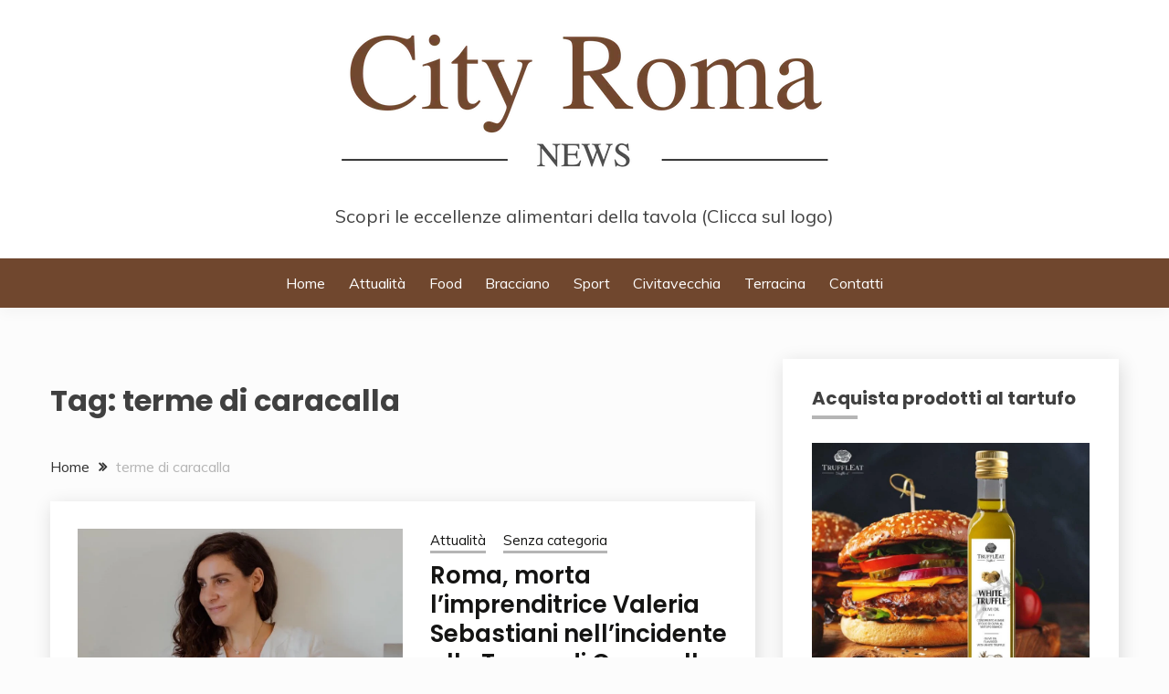

--- FILE ---
content_type: text/html; charset=UTF-8
request_url: https://cityromanews.com/tag/terme-di-caracalla/
body_size: 16525
content:
<!doctype html>
<html lang="it-IT">
<head>
	<meta charset="UTF-8">
	<meta name="viewport" content="width=device-width, initial-scale=1">
	<link rel="profile" href="https://gmpg.org/xfn/11">

	<title>terme di caracalla</title>
<meta name='robots' content='max-image-preview:large' />
	<style>img:is([sizes="auto" i], [sizes^="auto," i]) { contain-intrinsic-size: 3000px 1500px }</style>
	<link rel='dns-prefetch' href='//fonts.googleapis.com' />
<link rel="alternate" type="application/rss+xml" title=" &raquo; Feed" href="https://cityromanews.com/feed/" />
<link rel="alternate" type="application/rss+xml" title=" &raquo; Feed dei commenti" href="https://cityromanews.com/comments/feed/" />
<link rel="alternate" type="application/rss+xml" title=" &raquo; terme di caracalla Feed del tag" href="https://cityromanews.com/tag/terme-di-caracalla/feed/" />
<script>
window._wpemojiSettings = {"baseUrl":"https:\/\/s.w.org\/images\/core\/emoji\/15.0.3\/72x72\/","ext":".png","svgUrl":"https:\/\/s.w.org\/images\/core\/emoji\/15.0.3\/svg\/","svgExt":".svg","source":{"concatemoji":"https:\/\/cityromanews.com\/wp-includes\/js\/wp-emoji-release.min.js?ver=6.7.4"}};
/*! This file is auto-generated */
!function(i,n){var o,s,e;function c(e){try{var t={supportTests:e,timestamp:(new Date).valueOf()};sessionStorage.setItem(o,JSON.stringify(t))}catch(e){}}function p(e,t,n){e.clearRect(0,0,e.canvas.width,e.canvas.height),e.fillText(t,0,0);var t=new Uint32Array(e.getImageData(0,0,e.canvas.width,e.canvas.height).data),r=(e.clearRect(0,0,e.canvas.width,e.canvas.height),e.fillText(n,0,0),new Uint32Array(e.getImageData(0,0,e.canvas.width,e.canvas.height).data));return t.every(function(e,t){return e===r[t]})}function u(e,t,n){switch(t){case"flag":return n(e,"\ud83c\udff3\ufe0f\u200d\u26a7\ufe0f","\ud83c\udff3\ufe0f\u200b\u26a7\ufe0f")?!1:!n(e,"\ud83c\uddfa\ud83c\uddf3","\ud83c\uddfa\u200b\ud83c\uddf3")&&!n(e,"\ud83c\udff4\udb40\udc67\udb40\udc62\udb40\udc65\udb40\udc6e\udb40\udc67\udb40\udc7f","\ud83c\udff4\u200b\udb40\udc67\u200b\udb40\udc62\u200b\udb40\udc65\u200b\udb40\udc6e\u200b\udb40\udc67\u200b\udb40\udc7f");case"emoji":return!n(e,"\ud83d\udc26\u200d\u2b1b","\ud83d\udc26\u200b\u2b1b")}return!1}function f(e,t,n){var r="undefined"!=typeof WorkerGlobalScope&&self instanceof WorkerGlobalScope?new OffscreenCanvas(300,150):i.createElement("canvas"),a=r.getContext("2d",{willReadFrequently:!0}),o=(a.textBaseline="top",a.font="600 32px Arial",{});return e.forEach(function(e){o[e]=t(a,e,n)}),o}function t(e){var t=i.createElement("script");t.src=e,t.defer=!0,i.head.appendChild(t)}"undefined"!=typeof Promise&&(o="wpEmojiSettingsSupports",s=["flag","emoji"],n.supports={everything:!0,everythingExceptFlag:!0},e=new Promise(function(e){i.addEventListener("DOMContentLoaded",e,{once:!0})}),new Promise(function(t){var n=function(){try{var e=JSON.parse(sessionStorage.getItem(o));if("object"==typeof e&&"number"==typeof e.timestamp&&(new Date).valueOf()<e.timestamp+604800&&"object"==typeof e.supportTests)return e.supportTests}catch(e){}return null}();if(!n){if("undefined"!=typeof Worker&&"undefined"!=typeof OffscreenCanvas&&"undefined"!=typeof URL&&URL.createObjectURL&&"undefined"!=typeof Blob)try{var e="postMessage("+f.toString()+"("+[JSON.stringify(s),u.toString(),p.toString()].join(",")+"));",r=new Blob([e],{type:"text/javascript"}),a=new Worker(URL.createObjectURL(r),{name:"wpTestEmojiSupports"});return void(a.onmessage=function(e){c(n=e.data),a.terminate(),t(n)})}catch(e){}c(n=f(s,u,p))}t(n)}).then(function(e){for(var t in e)n.supports[t]=e[t],n.supports.everything=n.supports.everything&&n.supports[t],"flag"!==t&&(n.supports.everythingExceptFlag=n.supports.everythingExceptFlag&&n.supports[t]);n.supports.everythingExceptFlag=n.supports.everythingExceptFlag&&!n.supports.flag,n.DOMReady=!1,n.readyCallback=function(){n.DOMReady=!0}}).then(function(){return e}).then(function(){var e;n.supports.everything||(n.readyCallback(),(e=n.source||{}).concatemoji?t(e.concatemoji):e.wpemoji&&e.twemoji&&(t(e.twemoji),t(e.wpemoji)))}))}((window,document),window._wpemojiSettings);
</script>
<!-- cityromanews.com is managing ads with Advanced Ads 2.0.16 – https://wpadvancedads.com/ --><script id="cityr-ready">
			window.advanced_ads_ready=function(e,a){a=a||"complete";var d=function(e){return"interactive"===a?"loading"!==e:"complete"===e};d(document.readyState)?e():document.addEventListener("readystatechange",(function(a){d(a.target.readyState)&&e()}),{once:"interactive"===a})},window.advanced_ads_ready_queue=window.advanced_ads_ready_queue||[];		</script>
		
<style id='wp-emoji-styles-inline-css'>

	img.wp-smiley, img.emoji {
		display: inline !important;
		border: none !important;
		box-shadow: none !important;
		height: 1em !important;
		width: 1em !important;
		margin: 0 0.07em !important;
		vertical-align: -0.1em !important;
		background: none !important;
		padding: 0 !important;
	}
</style>
<link rel='stylesheet' id='wp-block-library-css' href='https://cityromanews.com/wp-includes/css/dist/block-library/style.min.css?ver=6.7.4' media='all' />
<style id='wp-block-library-theme-inline-css'>
.wp-block-audio :where(figcaption){color:#555;font-size:13px;text-align:center}.is-dark-theme .wp-block-audio :where(figcaption){color:#ffffffa6}.wp-block-audio{margin:0 0 1em}.wp-block-code{border:1px solid #ccc;border-radius:4px;font-family:Menlo,Consolas,monaco,monospace;padding:.8em 1em}.wp-block-embed :where(figcaption){color:#555;font-size:13px;text-align:center}.is-dark-theme .wp-block-embed :where(figcaption){color:#ffffffa6}.wp-block-embed{margin:0 0 1em}.blocks-gallery-caption{color:#555;font-size:13px;text-align:center}.is-dark-theme .blocks-gallery-caption{color:#ffffffa6}:root :where(.wp-block-image figcaption){color:#555;font-size:13px;text-align:center}.is-dark-theme :root :where(.wp-block-image figcaption){color:#ffffffa6}.wp-block-image{margin:0 0 1em}.wp-block-pullquote{border-bottom:4px solid;border-top:4px solid;color:currentColor;margin-bottom:1.75em}.wp-block-pullquote cite,.wp-block-pullquote footer,.wp-block-pullquote__citation{color:currentColor;font-size:.8125em;font-style:normal;text-transform:uppercase}.wp-block-quote{border-left:.25em solid;margin:0 0 1.75em;padding-left:1em}.wp-block-quote cite,.wp-block-quote footer{color:currentColor;font-size:.8125em;font-style:normal;position:relative}.wp-block-quote:where(.has-text-align-right){border-left:none;border-right:.25em solid;padding-left:0;padding-right:1em}.wp-block-quote:where(.has-text-align-center){border:none;padding-left:0}.wp-block-quote.is-large,.wp-block-quote.is-style-large,.wp-block-quote:where(.is-style-plain){border:none}.wp-block-search .wp-block-search__label{font-weight:700}.wp-block-search__button{border:1px solid #ccc;padding:.375em .625em}:where(.wp-block-group.has-background){padding:1.25em 2.375em}.wp-block-separator.has-css-opacity{opacity:.4}.wp-block-separator{border:none;border-bottom:2px solid;margin-left:auto;margin-right:auto}.wp-block-separator.has-alpha-channel-opacity{opacity:1}.wp-block-separator:not(.is-style-wide):not(.is-style-dots){width:100px}.wp-block-separator.has-background:not(.is-style-dots){border-bottom:none;height:1px}.wp-block-separator.has-background:not(.is-style-wide):not(.is-style-dots){height:2px}.wp-block-table{margin:0 0 1em}.wp-block-table td,.wp-block-table th{word-break:normal}.wp-block-table :where(figcaption){color:#555;font-size:13px;text-align:center}.is-dark-theme .wp-block-table :where(figcaption){color:#ffffffa6}.wp-block-video :where(figcaption){color:#555;font-size:13px;text-align:center}.is-dark-theme .wp-block-video :where(figcaption){color:#ffffffa6}.wp-block-video{margin:0 0 1em}:root :where(.wp-block-template-part.has-background){margin-bottom:0;margin-top:0;padding:1.25em 2.375em}
</style>
<style id='classic-theme-styles-inline-css'>
/*! This file is auto-generated */
.wp-block-button__link{color:#fff;background-color:#32373c;border-radius:9999px;box-shadow:none;text-decoration:none;padding:calc(.667em + 2px) calc(1.333em + 2px);font-size:1.125em}.wp-block-file__button{background:#32373c;color:#fff;text-decoration:none}
</style>
<style id='global-styles-inline-css'>
:root{--wp--preset--aspect-ratio--square: 1;--wp--preset--aspect-ratio--4-3: 4/3;--wp--preset--aspect-ratio--3-4: 3/4;--wp--preset--aspect-ratio--3-2: 3/2;--wp--preset--aspect-ratio--2-3: 2/3;--wp--preset--aspect-ratio--16-9: 16/9;--wp--preset--aspect-ratio--9-16: 9/16;--wp--preset--color--black: #000000;--wp--preset--color--cyan-bluish-gray: #abb8c3;--wp--preset--color--white: #ffffff;--wp--preset--color--pale-pink: #f78da7;--wp--preset--color--vivid-red: #cf2e2e;--wp--preset--color--luminous-vivid-orange: #ff6900;--wp--preset--color--luminous-vivid-amber: #fcb900;--wp--preset--color--light-green-cyan: #7bdcb5;--wp--preset--color--vivid-green-cyan: #00d084;--wp--preset--color--pale-cyan-blue: #8ed1fc;--wp--preset--color--vivid-cyan-blue: #0693e3;--wp--preset--color--vivid-purple: #9b51e0;--wp--preset--gradient--vivid-cyan-blue-to-vivid-purple: linear-gradient(135deg,rgba(6,147,227,1) 0%,rgb(155,81,224) 100%);--wp--preset--gradient--light-green-cyan-to-vivid-green-cyan: linear-gradient(135deg,rgb(122,220,180) 0%,rgb(0,208,130) 100%);--wp--preset--gradient--luminous-vivid-amber-to-luminous-vivid-orange: linear-gradient(135deg,rgba(252,185,0,1) 0%,rgba(255,105,0,1) 100%);--wp--preset--gradient--luminous-vivid-orange-to-vivid-red: linear-gradient(135deg,rgba(255,105,0,1) 0%,rgb(207,46,46) 100%);--wp--preset--gradient--very-light-gray-to-cyan-bluish-gray: linear-gradient(135deg,rgb(238,238,238) 0%,rgb(169,184,195) 100%);--wp--preset--gradient--cool-to-warm-spectrum: linear-gradient(135deg,rgb(74,234,220) 0%,rgb(151,120,209) 20%,rgb(207,42,186) 40%,rgb(238,44,130) 60%,rgb(251,105,98) 80%,rgb(254,248,76) 100%);--wp--preset--gradient--blush-light-purple: linear-gradient(135deg,rgb(255,206,236) 0%,rgb(152,150,240) 100%);--wp--preset--gradient--blush-bordeaux: linear-gradient(135deg,rgb(254,205,165) 0%,rgb(254,45,45) 50%,rgb(107,0,62) 100%);--wp--preset--gradient--luminous-dusk: linear-gradient(135deg,rgb(255,203,112) 0%,rgb(199,81,192) 50%,rgb(65,88,208) 100%);--wp--preset--gradient--pale-ocean: linear-gradient(135deg,rgb(255,245,203) 0%,rgb(182,227,212) 50%,rgb(51,167,181) 100%);--wp--preset--gradient--electric-grass: linear-gradient(135deg,rgb(202,248,128) 0%,rgb(113,206,126) 100%);--wp--preset--gradient--midnight: linear-gradient(135deg,rgb(2,3,129) 0%,rgb(40,116,252) 100%);--wp--preset--font-size--small: 16px;--wp--preset--font-size--medium: 20px;--wp--preset--font-size--large: 25px;--wp--preset--font-size--x-large: 42px;--wp--preset--font-size--larger: 35px;--wp--preset--spacing--20: 0.44rem;--wp--preset--spacing--30: 0.67rem;--wp--preset--spacing--40: 1rem;--wp--preset--spacing--50: 1.5rem;--wp--preset--spacing--60: 2.25rem;--wp--preset--spacing--70: 3.38rem;--wp--preset--spacing--80: 5.06rem;--wp--preset--shadow--natural: 6px 6px 9px rgba(0, 0, 0, 0.2);--wp--preset--shadow--deep: 12px 12px 50px rgba(0, 0, 0, 0.4);--wp--preset--shadow--sharp: 6px 6px 0px rgba(0, 0, 0, 0.2);--wp--preset--shadow--outlined: 6px 6px 0px -3px rgba(255, 255, 255, 1), 6px 6px rgba(0, 0, 0, 1);--wp--preset--shadow--crisp: 6px 6px 0px rgba(0, 0, 0, 1);}:where(.is-layout-flex){gap: 0.5em;}:where(.is-layout-grid){gap: 0.5em;}body .is-layout-flex{display: flex;}.is-layout-flex{flex-wrap: wrap;align-items: center;}.is-layout-flex > :is(*, div){margin: 0;}body .is-layout-grid{display: grid;}.is-layout-grid > :is(*, div){margin: 0;}:where(.wp-block-columns.is-layout-flex){gap: 2em;}:where(.wp-block-columns.is-layout-grid){gap: 2em;}:where(.wp-block-post-template.is-layout-flex){gap: 1.25em;}:where(.wp-block-post-template.is-layout-grid){gap: 1.25em;}.has-black-color{color: var(--wp--preset--color--black) !important;}.has-cyan-bluish-gray-color{color: var(--wp--preset--color--cyan-bluish-gray) !important;}.has-white-color{color: var(--wp--preset--color--white) !important;}.has-pale-pink-color{color: var(--wp--preset--color--pale-pink) !important;}.has-vivid-red-color{color: var(--wp--preset--color--vivid-red) !important;}.has-luminous-vivid-orange-color{color: var(--wp--preset--color--luminous-vivid-orange) !important;}.has-luminous-vivid-amber-color{color: var(--wp--preset--color--luminous-vivid-amber) !important;}.has-light-green-cyan-color{color: var(--wp--preset--color--light-green-cyan) !important;}.has-vivid-green-cyan-color{color: var(--wp--preset--color--vivid-green-cyan) !important;}.has-pale-cyan-blue-color{color: var(--wp--preset--color--pale-cyan-blue) !important;}.has-vivid-cyan-blue-color{color: var(--wp--preset--color--vivid-cyan-blue) !important;}.has-vivid-purple-color{color: var(--wp--preset--color--vivid-purple) !important;}.has-black-background-color{background-color: var(--wp--preset--color--black) !important;}.has-cyan-bluish-gray-background-color{background-color: var(--wp--preset--color--cyan-bluish-gray) !important;}.has-white-background-color{background-color: var(--wp--preset--color--white) !important;}.has-pale-pink-background-color{background-color: var(--wp--preset--color--pale-pink) !important;}.has-vivid-red-background-color{background-color: var(--wp--preset--color--vivid-red) !important;}.has-luminous-vivid-orange-background-color{background-color: var(--wp--preset--color--luminous-vivid-orange) !important;}.has-luminous-vivid-amber-background-color{background-color: var(--wp--preset--color--luminous-vivid-amber) !important;}.has-light-green-cyan-background-color{background-color: var(--wp--preset--color--light-green-cyan) !important;}.has-vivid-green-cyan-background-color{background-color: var(--wp--preset--color--vivid-green-cyan) !important;}.has-pale-cyan-blue-background-color{background-color: var(--wp--preset--color--pale-cyan-blue) !important;}.has-vivid-cyan-blue-background-color{background-color: var(--wp--preset--color--vivid-cyan-blue) !important;}.has-vivid-purple-background-color{background-color: var(--wp--preset--color--vivid-purple) !important;}.has-black-border-color{border-color: var(--wp--preset--color--black) !important;}.has-cyan-bluish-gray-border-color{border-color: var(--wp--preset--color--cyan-bluish-gray) !important;}.has-white-border-color{border-color: var(--wp--preset--color--white) !important;}.has-pale-pink-border-color{border-color: var(--wp--preset--color--pale-pink) !important;}.has-vivid-red-border-color{border-color: var(--wp--preset--color--vivid-red) !important;}.has-luminous-vivid-orange-border-color{border-color: var(--wp--preset--color--luminous-vivid-orange) !important;}.has-luminous-vivid-amber-border-color{border-color: var(--wp--preset--color--luminous-vivid-amber) !important;}.has-light-green-cyan-border-color{border-color: var(--wp--preset--color--light-green-cyan) !important;}.has-vivid-green-cyan-border-color{border-color: var(--wp--preset--color--vivid-green-cyan) !important;}.has-pale-cyan-blue-border-color{border-color: var(--wp--preset--color--pale-cyan-blue) !important;}.has-vivid-cyan-blue-border-color{border-color: var(--wp--preset--color--vivid-cyan-blue) !important;}.has-vivid-purple-border-color{border-color: var(--wp--preset--color--vivid-purple) !important;}.has-vivid-cyan-blue-to-vivid-purple-gradient-background{background: var(--wp--preset--gradient--vivid-cyan-blue-to-vivid-purple) !important;}.has-light-green-cyan-to-vivid-green-cyan-gradient-background{background: var(--wp--preset--gradient--light-green-cyan-to-vivid-green-cyan) !important;}.has-luminous-vivid-amber-to-luminous-vivid-orange-gradient-background{background: var(--wp--preset--gradient--luminous-vivid-amber-to-luminous-vivid-orange) !important;}.has-luminous-vivid-orange-to-vivid-red-gradient-background{background: var(--wp--preset--gradient--luminous-vivid-orange-to-vivid-red) !important;}.has-very-light-gray-to-cyan-bluish-gray-gradient-background{background: var(--wp--preset--gradient--very-light-gray-to-cyan-bluish-gray) !important;}.has-cool-to-warm-spectrum-gradient-background{background: var(--wp--preset--gradient--cool-to-warm-spectrum) !important;}.has-blush-light-purple-gradient-background{background: var(--wp--preset--gradient--blush-light-purple) !important;}.has-blush-bordeaux-gradient-background{background: var(--wp--preset--gradient--blush-bordeaux) !important;}.has-luminous-dusk-gradient-background{background: var(--wp--preset--gradient--luminous-dusk) !important;}.has-pale-ocean-gradient-background{background: var(--wp--preset--gradient--pale-ocean) !important;}.has-electric-grass-gradient-background{background: var(--wp--preset--gradient--electric-grass) !important;}.has-midnight-gradient-background{background: var(--wp--preset--gradient--midnight) !important;}.has-small-font-size{font-size: var(--wp--preset--font-size--small) !important;}.has-medium-font-size{font-size: var(--wp--preset--font-size--medium) !important;}.has-large-font-size{font-size: var(--wp--preset--font-size--large) !important;}.has-x-large-font-size{font-size: var(--wp--preset--font-size--x-large) !important;}
:where(.wp-block-post-template.is-layout-flex){gap: 1.25em;}:where(.wp-block-post-template.is-layout-grid){gap: 1.25em;}
:where(.wp-block-columns.is-layout-flex){gap: 2em;}:where(.wp-block-columns.is-layout-grid){gap: 2em;}
:root :where(.wp-block-pullquote){font-size: 1.5em;line-height: 1.6;}
</style>
<link rel='stylesheet' id='dashicons-css' href='https://cityromanews.com/wp-includes/css/dashicons.min.css?ver=6.7.4' media='all' />
<link rel='stylesheet' id='admin-bar-css' href='https://cityromanews.com/wp-includes/css/admin-bar.min.css?ver=6.7.4' media='all' />
<style id='admin-bar-inline-css'>

    /* Hide CanvasJS credits for P404 charts specifically */
    #p404RedirectChart .canvasjs-chart-credit {
        display: none !important;
    }
    
    #p404RedirectChart canvas {
        border-radius: 6px;
    }

    .p404-redirect-adminbar-weekly-title {
        font-weight: bold;
        font-size: 14px;
        color: #fff;
        margin-bottom: 6px;
    }

    #wpadminbar #wp-admin-bar-p404_free_top_button .ab-icon:before {
        content: "\f103";
        color: #dc3545;
        top: 3px;
    }
    
    #wp-admin-bar-p404_free_top_button .ab-item {
        min-width: 80px !important;
        padding: 0px !important;
    }
    
    /* Ensure proper positioning and z-index for P404 dropdown */
    .p404-redirect-adminbar-dropdown-wrap { 
        min-width: 0; 
        padding: 0;
        position: static !important;
    }
    
    #wpadminbar #wp-admin-bar-p404_free_top_button_dropdown {
        position: static !important;
    }
    
    #wpadminbar #wp-admin-bar-p404_free_top_button_dropdown .ab-item {
        padding: 0 !important;
        margin: 0 !important;
    }
    
    .p404-redirect-dropdown-container {
        min-width: 340px;
        padding: 18px 18px 12px 18px;
        background: #23282d !important;
        color: #fff;
        border-radius: 12px;
        box-shadow: 0 8px 32px rgba(0,0,0,0.25);
        margin-top: 10px;
        position: relative !important;
        z-index: 999999 !important;
        display: block !important;
        border: 1px solid #444;
    }
    
    /* Ensure P404 dropdown appears on hover */
    #wpadminbar #wp-admin-bar-p404_free_top_button .p404-redirect-dropdown-container { 
        display: none !important;
    }
    
    #wpadminbar #wp-admin-bar-p404_free_top_button:hover .p404-redirect-dropdown-container { 
        display: block !important;
    }
    
    #wpadminbar #wp-admin-bar-p404_free_top_button:hover #wp-admin-bar-p404_free_top_button_dropdown .p404-redirect-dropdown-container {
        display: block !important;
    }
    
    .p404-redirect-card {
        background: #2c3338;
        border-radius: 8px;
        padding: 18px 18px 12px 18px;
        box-shadow: 0 2px 8px rgba(0,0,0,0.07);
        display: flex;
        flex-direction: column;
        align-items: flex-start;
        border: 1px solid #444;
    }
    
    .p404-redirect-btn {
        display: inline-block;
        background: #dc3545;
        color: #fff !important;
        font-weight: bold;
        padding: 5px 22px;
        border-radius: 8px;
        text-decoration: none;
        font-size: 17px;
        transition: background 0.2s, box-shadow 0.2s;
        margin-top: 8px;
        box-shadow: 0 2px 8px rgba(220,53,69,0.15);
        text-align: center;
        line-height: 1.6;
    }
    
    .p404-redirect-btn:hover {
        background: #c82333;
        color: #fff !important;
        box-shadow: 0 4px 16px rgba(220,53,69,0.25);
    }
    
    /* Prevent conflicts with other admin bar dropdowns */
    #wpadminbar .ab-top-menu > li:hover > .ab-item,
    #wpadminbar .ab-top-menu > li.hover > .ab-item {
        z-index: auto;
    }
    
    #wpadminbar #wp-admin-bar-p404_free_top_button:hover > .ab-item {
        z-index: 999998 !important;
    }
    
</style>
<link rel='stylesheet' id='coderevolution-front-css-css' href='https://cityromanews.com/wp-content/plugins/rss-feed-post-generator-echo/styles/coderevolution-front.css?ver=5.4.6' media='all' />
<link rel='stylesheet' id='echo-thumbnail-css-css' href='https://cityromanews.com/wp-content/plugins/rss-feed-post-generator-echo/styles/echo-thumbnail.css?ver=5.4.6' media='all' />
<link rel='stylesheet' id='Muli:400,300italic,300-css' href='//fonts.googleapis.com/css?family=Muli%3A400%2C300italic%2C300&#038;ver=6.7.4' media='all' />
<link rel='stylesheet' id='Poppins:400,500,600,700-css' href='//fonts.googleapis.com/css?family=Poppins%3A400%2C500%2C600%2C700&#038;ver=6.7.4' media='all' />
<link rel='stylesheet' id='font-awesome-4-css' href='https://cityromanews.com/wp-content/themes/fairy/candidthemes/assets/framework/Font-Awesome/css/font-awesome.min.css?ver=1.4.2' media='all' />
<link rel='stylesheet' id='slick-css' href='https://cityromanews.com/wp-content/themes/fairy/candidthemes/assets/framework/slick/slick.css?ver=1.4.2' media='all' />
<link rel='stylesheet' id='slick-theme-css' href='https://cityromanews.com/wp-content/themes/fairy/candidthemes/assets/framework/slick/slick-theme.css?ver=1.4.2' media='all' />
<link rel='stylesheet' id='fairy-style-css' href='https://cityromanews.com/wp-content/themes/fairy/style.css?ver=1.4.2' media='all' />
<style id='fairy-style-inline-css'>
.primary-color, p a, h1 a, h2 a, h3 a, h4 a, h5 a, .author-title a, figure a, table a, span a, strong a, li a, h1 a, .btn-primary-border, .main-navigation #primary-menu > li > a:hover, .widget-area .widget a:hover, .widget-area .widget a:focus, .card-bg-image .card_body a:hover, .main-navigation #primary-menu > li.focus > a, .card-blog-post .category-label-group a:hover, .card_title a:hover, .card-blog-post .entry-meta a:hover, .site-title a:visited, .post-navigation .nav-links > * a:hover, .post-navigation .nav-links > * a:focus, .wp-block-button.is-style-outline .wp-block-button__link, .error-404-title, .ct-dark-mode a:hover, .ct-dark-mode .widget ul li a:hover, .ct-dark-mode .widget-area .widget ul li a:hover, .ct-dark-mode .post-navigation .nav-links > * a, .ct-dark-mode .author-wrapper .author-title a, .ct-dark-mode .wp-calendar-nav a, .site-footer a:hover, .top-header-toggle-btn, .woocommerce ul.products li.product .woocommerce-loop-category__title:hover, .woocommerce ul.products li.product .woocommerce-loop-product__title:hover, .woocommerce ul.products li.product h3:hover, .entry-content dl a, .entry-content table a, .entry-content ul a, .breadcrumb-trail .trial-items a:hover, .breadcrumbs ul a:hover, .breadcrumb-trail .trial-items .trial-end a, .breadcrumbs ul li:last-child a, .comment-list .comment .comment-body a, .comment-list .comment .comment-body .comment-metadata a.comment-edit-link { color: #b5b5b5; }.primary-bg, .btn-primary, .main-navigation ul ul a, #secondary .widget .widget-title:after, .search-form .search-submit, .category-label-group a:after, .posts-navigation .nav-links a, .category-label-group.bg-label a, .wp-block-button__link, .wp-block-button.is-style-outline .wp-block-button__link:hover, button, input[type="button"], input[type="reset"], input[type="submit"], .pagination .page-numbers.current, .pagination .page-numbers:hover, table #today, .tagcloud .tag-cloud-link:hover, .footer-go-to-top, .woocommerce ul.products li.product .button,
.woocommerce #respond input#submit.alt, .woocommerce a.button.alt, .woocommerce button.button.alt, .woocommerce input.button.alt,
.woocommerce #respond input#submit.alt.disabled, .woocommerce #respond input#submit.alt.disabled:hover, .woocommerce #respond input#submit.alt:disabled, .woocommerce #respond input#submit.alt:disabled:hover, .woocommerce #respond input#submit.alt:disabled[disabled], .woocommerce #respond input#submit.alt:disabled[disabled]:hover, .woocommerce a.button.alt.disabled, .woocommerce a.button.alt.disabled:hover, .woocommerce a.button.alt:disabled, .woocommerce a.button.alt:disabled:hover, .woocommerce a.button.alt:disabled[disabled], .woocommerce a.button.alt:disabled[disabled]:hover, .woocommerce button.button.alt.disabled, .woocommerce button.button.alt.disabled:hover, .woocommerce button.button.alt:disabled, .woocommerce button.button.alt:disabled:hover, .woocommerce button.button.alt:disabled[disabled], .woocommerce button.button.alt:disabled[disabled]:hover, .woocommerce input.button.alt.disabled, .woocommerce input.button.alt.disabled:hover, .woocommerce input.button.alt:disabled, .woocommerce input.button.alt:disabled:hover, .woocommerce input.button.alt:disabled[disabled], .woocommerce input.button.alt:disabled[disabled]:hover, .woocommerce .widget_price_filter .ui-slider .ui-slider-range, .woocommerce .widget_price_filter .ui-slider .ui-slider-handle, .fairy-menu-social li a[href*="mailto:"], .ajax-pagination .show-more { background-color: #b5b5b5; }.primary-border, .btn-primary-border, .site-header-v2,.wp-block-button.is-style-outline .wp-block-button__link, .site-header-bottom, .ajax-pagination .show-more { border-color: #b5b5b5; }a:focus, button.slick-arrow:focus, input[type=text]:focus, input[type=email]:focus, input[type=password]:focus, input[type=search]:focus, input[type=file]:focus, input[type=number]:focus, input[type=datetime]:focus, input[type=url]:focus, select:focus, textarea:focus { outline-color: #b5b5b5; }.entry-content a { text-decoration-color: #b5b5b5; }.post-thumbnail a:focus img, .card_media a:focus img, article.sticky .card-blog-post { border-color: #b5b5b5; }.site-title, .site-title a, h1.site-title a, p.site-title a,  .site-title a:visited { color: #d10014; }.site-description { color: #404040; }
                    .card-bg-image:after, .card-bg-image.card-promo .card_media a:after{
                    background-image: linear-gradient(45deg, rgba(209, 0, 20, 0.5), rgba(0, 0, 0, 0.5));
                    }
                    
                    .entry-content a{
                   text-decoration: underline;
                    }
                    body, button, input, select, optgroup, textarea { font-family: 'Muli'; }h1, h2, h3, h4, h5, h6, .entry-content h1 { font-family: 'Poppins'; }
</style>
<script src="https://cityromanews.com/wp-includes/js/jquery/jquery.min.js?ver=3.7.1" id="jquery-core-js"></script>
<script src="https://cityromanews.com/wp-includes/js/jquery/jquery-migrate.min.js?ver=3.4.1" id="jquery-migrate-js"></script>
<link rel="https://api.w.org/" href="https://cityromanews.com/wp-json/" /><link rel="alternate" title="JSON" type="application/json" href="https://cityromanews.com/wp-json/wp/v2/tags/22739" /><link rel="EditURI" type="application/rsd+xml" title="RSD" href="https://cityromanews.com/xmlrpc.php?rsd" />
<meta name="generator" content="WordPress 6.7.4" />
<style id="custom-background-css">
body.custom-background { background-color: #fcfcfc; }
</style>
	<link rel="icon" href="https://cityromanews.com/wp-content/uploads/2020/12/cityromanews-logo2-150x150.png" sizes="32x32" />
<link rel="icon" href="https://cityromanews.com/wp-content/uploads/2020/12/cityromanews-logo2.png" sizes="192x192" />
<link rel="apple-touch-icon" href="https://cityromanews.com/wp-content/uploads/2020/12/cityromanews-logo2.png" />
<meta name="msapplication-TileImage" content="https://cityromanews.com/wp-content/uploads/2020/12/cityromanews-logo2.png" />
		<style id="wp-custom-css">
			.light-grayish-white-bg, .search-form .search-field:focus, .site-header.site-header-left-logo .site-header-top, .site-header.site-header-v2 .site-header-topbar, .newsletter-content {
		background-color: #2E2F35;
}

.site-header.site-header-left-logo .site-header-top .site-header-top-menu li a, .site-header.site-header-v2 .site-header-topbar .site-header-top-menu li a {
		text-align: center !important;
		color: #fff;
}

.site-header-v2 .site-header-bottom {
		background-color: #70472E;
}

.main-navigation a {
		color: #fff;
}
.menu-toggle {
		background-color: #70472E;
		width: 16%;
		margin-right: 42%;
		margin-left: 42%;
		margin-top: 30px !important;
}

.close_nav {
		background-color: #70472E;
}

.site-description {
		text-align: center !important;	
}

.card-bg-image:after, .card-bg-image.card-promo .card_media a:after {
		background-image: none;
}

.site-header-bottom {
		border: none;
}


element.style {
}
.hero-slider-section {
		padding-bottom: 1.5em;
}

.site-description {
    font-size: 20px;
}
		</style>
		</head>

<body class="archive tag tag-terme-di-caracalla tag-22739 custom-background wp-custom-logo wp-embed-responsive hfeed ct-sticky-sidebar fairy-fontawesome-version-4 aa-prefix-cityr-">
<div id="page" class="site">
        <a class="skip-link screen-reader-text" href="#content">Skip to content</a>
            <header id="masthead" class="site-header text-center site-header-v2">
            
        <div id="site-nav-wrap">
            <section id="site-navigation" class="site-header-top header-main-bar" >
                <div class="container">
                    <div class="row">
                        <div class="col-1-1">
                                    <div class="site-branding">
            <a href="https://cityromanews.com/" class="custom-logo-link" rel="home"><img width="536" height="177" src="https://cityromanews.com/wp-content/uploads/2022/04/cityromanews-logo.png" class="custom-logo" alt="" decoding="async" fetchpriority="high" srcset="https://cityromanews.com/wp-content/uploads/2022/04/cityromanews-logo.png 536w, https://cityromanews.com/wp-content/uploads/2022/04/cityromanews-logo-300x99.png 300w, https://cityromanews.com/wp-content/uploads/2022/04/cityromanews-logo-260x86.png 260w" sizes="(max-width: 536px) 100vw, 536px" /></a>                <p class="site-title"><a href="https://cityromanews.com/" rel="home"></a></p>
                            <p class="site-description">Scopri le eccellenze alimentari della tavola (Clicca sul logo)</p>
                    </div><!-- .site-branding -->

        <button id="menu-toggle-button" class="menu-toggle" aria-controls="primary-menu" aria-expanded="false">
            <span class="line"></span>
            <span class="line"></span>
            <span class="line"></span>
        </button>
                            </div>

                    </div>
                </div>
            </section>

            <section class="site-header-bottom ">
                <div class="container">
                            <nav class="main-navigation">
            <ul id="primary-menu" class="nav navbar-nav nav-menu justify-content-center">
                <li id="menu-item-2238" class="menu-item menu-item-type-custom menu-item-object-custom menu-item-home menu-item-2238"><a href="http://cityromanews.com/">Home</a></li>
<li id="menu-item-2241" class="menu-item menu-item-type-taxonomy menu-item-object-category menu-item-2241"><a href="https://cityromanews.com/category/attualita/">Attualità</a></li>
<li id="menu-item-191896" class="menu-item menu-item-type-taxonomy menu-item-object-category menu-item-191896"><a href="https://cityromanews.com/category/food/">Food</a></li>
<li id="menu-item-191897" class="menu-item menu-item-type-taxonomy menu-item-object-category menu-item-191897"><a href="https://cityromanews.com/category/bracciano/">Bracciano</a></li>
<li id="menu-item-191898" class="menu-item menu-item-type-taxonomy menu-item-object-category menu-item-191898"><a href="https://cityromanews.com/category/sport/">Sport</a></li>
<li id="menu-item-191899" class="menu-item menu-item-type-taxonomy menu-item-object-category menu-item-191899"><a href="https://cityromanews.com/category/civitavecchia/">Civitavecchia</a></li>
<li id="menu-item-191900" class="menu-item menu-item-type-taxonomy menu-item-object-category menu-item-191900"><a href="https://cityromanews.com/category/terracina/">Terracina</a></li>
<li id="menu-item-59624" class="menu-item menu-item-type-post_type menu-item-object-page menu-item-59624"><a href="https://cityromanews.com/contatti/">Contatti</a></li>
                <button class="close_nav"><i class="fa fa-times"></i></button>
            </ul>
        </nav><!-- #site-navigation -->

                </div>
            </section>
        </div>
            </header><!-- #masthead -->
    <div id="content" class="site-content">
<main class="site-main">
    <section class="blog-list-section archive-list-section sec-spacing">
        <div class="container">
                        <div class="row ">
                <div id="primary" class="col-1-1 col-md-2-3">
                    <div class="page-header">
                        <h1 class="page-title">Tag: <span>terme di caracalla</span></h1>                    </div><!-- .page-header -->
                                    <div class="fairy-breadcrumb-wrapper">
                    <div class='breadcrumbs init-animate clearfix'><div id='fairy-breadcrumbs' class='clearfix'><div role="navigation" aria-label="Breadcrumbs" class="breadcrumb-trail breadcrumbs" itemprop="breadcrumb"><ul class="trail-items" itemscope itemtype="http://schema.org/BreadcrumbList"><meta name="numberOfItems" content="2" /><meta name="itemListOrder" content="Ascending" /><li itemprop="itemListElement" itemscope itemtype="http://schema.org/ListItem" class="trail-item trail-begin"><a href="https://cityromanews.com/" rel="home" itemprop="item"><span itemprop="name">Home</span></a><meta itemprop="position" content="1" /></li><li itemprop="itemListElement" itemscope itemtype="http://schema.org/ListItem" class="trail-item trail-end"><a href="https://cityromanews.com/tag/terme-di-caracalla/" itemprop="item"><span itemprop="name">terme di caracalla</span></a><meta itemprop="position" content="2" /></li></ul></div></div></div>                </div>
                                            <div class="fairy-content-area ">


                            
<article id="post-206001" class="post-206001 post type-post status-publish format-standard has-post-thumbnail hentry category-attualita category-senza-categoria tag-cronaca-di-roma tag-roma tag-terme-di-caracalla tag-ultime-notizie tag-valeria-sebastiani">
    <!-- 
        for full single column card layout add [.card-full-width] class 
        for reverse align for figure and card_body add [.reverse-row] class in .card-blog-post
    -->
        <div class="card card-blog-post ">
                    <figure class="post-thumbnail card_media">
                <a href="https://cityromanews.com/roma-morta-limprenditrice-valeria-sebastiani-nellincidente-alle-terme-di-caracalla/">
                    <img width="960" height="538" src="https://cityromanews.com/wp-content/uploads/2022/12/206001-roma-morta-limprenditrice-valeria-sebastiani-nellincidente-alle-terme-di-caracalla.jpg" class="attachment-post-thumbnail size-post-thumbnail wp-post-image" alt="roma,-morta-l’imprenditrice-valeria-sebastiani-nell’incidente-alle-terme-di-caracalla" decoding="async" srcset="https://cityromanews.com/wp-content/uploads/2022/12/206001-roma-morta-limprenditrice-valeria-sebastiani-nellincidente-alle-terme-di-caracalla.jpg 960w, https://cityromanews.com/wp-content/uploads/2022/12/206001-roma-morta-limprenditrice-valeria-sebastiani-nellincidente-alle-terme-di-caracalla-300x168.jpg 300w, https://cityromanews.com/wp-content/uploads/2022/12/206001-roma-morta-limprenditrice-valeria-sebastiani-nellincidente-alle-terme-di-caracalla-768x430.jpg 768w, https://cityromanews.com/wp-content/uploads/2022/12/206001-roma-morta-limprenditrice-valeria-sebastiani-nellincidente-alle-terme-di-caracalla-260x146.jpg 260w" sizes="(max-width: 960px) 100vw, 960px" />                </a>
            </figure>
                    <div class="card_body">
            <!-- To have a background category link add [.bg-label] in category-label-group class -->
            <div>
            <div class="category-label-group"><span class="cat-links"><a class="ct-cat-item-167" href="https://cityromanews.com/category/attualita/"  rel="category tag">Attualità</a> <a class="ct-cat-item-1" href="https://cityromanews.com/category/senza-categoria/"  rel="category tag">Senza categoria</a> </span></div><h2 class="card_title"><a href="https://cityromanews.com/roma-morta-limprenditrice-valeria-sebastiani-nellincidente-alle-terme-di-caracalla/" rel="bookmark">Roma, morta l’imprenditrice Valeria Sebastiani nell’incidente alle Terme di Caracalla</a></h2>                            <div class="entry-meta">
                    <span class="posted-on"><i class="fa fa-calendar"></i><a href="https://cityromanews.com/roma-morta-limprenditrice-valeria-sebastiani-nellincidente-alle-terme-di-caracalla/" rel="bookmark"><time class="entry-date published updated" datetime="2022-12-01T18:59:32+01:00">1 Dicembre 2022</time></a></span><span class="byline"> <span class="author vcard"><i class="fa fa-user"></i><a class="url fn n" href="https://cityromanews.com/author/king_group/">Redazione</a></span></span>                </div><!-- .entry-meta -->
                        </div>
            <div>
            <div class="entry-content">
                <p>E’ Valeria Sebastiani la ragazza morta nell’incidente alle Terme di Caracalla di Roma. Conosciuta in città come “l’imprenditrice dei drink”, al momento del decesso era</p>
            </div>
                            <a href="https://cityromanews.com/roma-morta-limprenditrice-valeria-sebastiani-nellincidente-alle-terme-di-caracalla/" class="btn btn-primary">
                    Read More                </a>
                            </div>


        </div>
    </div>


    <!--<footer class="entry-footer">
			</footer>--><!-- .entry-footer -->
</article><!-- #post-206001 -->
                        </div>
                                    </div>
                                    <div id="secondary" class="col-12 col-md-1-3 col-lg-1-3">
                        
<aside class="widget-area">
	<section id="media_image-21" class="widget widget_media_image"><h2 class="widget-title">Acquista prodotti al tartufo</h2><a href="https://truffleat.it/"><img width="640" height="640" src="https://cityromanews.com/wp-content/uploads/2021/06/Ig-Truffleat-small-1024x1024.jpg" class="image wp-image-72512  attachment-large size-large" alt="" style="max-width: 100%; height: auto;" decoding="async" loading="lazy" srcset="https://cityromanews.com/wp-content/uploads/2021/06/Ig-Truffleat-small-1024x1024.jpg 1024w, https://cityromanews.com/wp-content/uploads/2021/06/Ig-Truffleat-small-300x300.jpg 300w, https://cityromanews.com/wp-content/uploads/2021/06/Ig-Truffleat-small-150x150.jpg 150w, https://cityromanews.com/wp-content/uploads/2021/06/Ig-Truffleat-small-768x768.jpg 768w, https://cityromanews.com/wp-content/uploads/2021/06/Ig-Truffleat-small-1536x1536.jpg 1536w, https://cityromanews.com/wp-content/uploads/2021/06/Ig-Truffleat-small-2048x2048.jpg 2048w, https://cityromanews.com/wp-content/uploads/2021/06/Ig-Truffleat-small-146x146.jpg 146w" sizes="auto, (max-width: 640px) 100vw, 640px" /></a></section><section id="media_image-19" class="widget widget_media_image"><h2 class="widget-title">Pasta al tartufo</h2><a href="https://truffleat.it/products/tagliatelle-alluovo-tartufo-nero"><img width="640" height="640" src="https://cityromanews.com/wp-content/uploads/2022/04/2620FCAB-A6F2-4956-8DA2-6D0604A551AF-1024x1024.jpeg" class="image wp-image-159528  attachment-large size-large" alt="" style="max-width: 100%; height: auto;" decoding="async" loading="lazy" srcset="https://cityromanews.com/wp-content/uploads/2022/04/2620FCAB-A6F2-4956-8DA2-6D0604A551AF-1024x1024.jpeg 1024w, https://cityromanews.com/wp-content/uploads/2022/04/2620FCAB-A6F2-4956-8DA2-6D0604A551AF-300x300.jpeg 300w, https://cityromanews.com/wp-content/uploads/2022/04/2620FCAB-A6F2-4956-8DA2-6D0604A551AF-150x150.jpeg 150w, https://cityromanews.com/wp-content/uploads/2022/04/2620FCAB-A6F2-4956-8DA2-6D0604A551AF-768x768.jpeg 768w, https://cityromanews.com/wp-content/uploads/2022/04/2620FCAB-A6F2-4956-8DA2-6D0604A551AF-146x146.jpeg 146w, https://cityromanews.com/wp-content/uploads/2022/04/2620FCAB-A6F2-4956-8DA2-6D0604A551AF.jpeg 1440w" sizes="auto, (max-width: 640px) 100vw, 640px" /></a></section><section id="media_image-24" class="widget widget_media_image"><h2 class="widget-title">Olio al tartufo</h2><a href="https://truffleat.it/collections/all?page=2"><img width="300" height="300" src="https://cityromanews.com/wp-content/uploads/2022/04/76B4A42A-BA1A-4A12-A413-7B333F07FBBB-300x300.jpeg" class="image wp-image-159529  attachment-medium size-medium" alt="" style="max-width: 100%; height: auto;" decoding="async" loading="lazy" srcset="https://cityromanews.com/wp-content/uploads/2022/04/76B4A42A-BA1A-4A12-A413-7B333F07FBBB-300x300.jpeg 300w, https://cityromanews.com/wp-content/uploads/2022/04/76B4A42A-BA1A-4A12-A413-7B333F07FBBB-150x150.jpeg 150w, https://cityromanews.com/wp-content/uploads/2022/04/76B4A42A-BA1A-4A12-A413-7B333F07FBBB-768x768.jpeg 768w, https://cityromanews.com/wp-content/uploads/2022/04/76B4A42A-BA1A-4A12-A413-7B333F07FBBB-146x146.jpeg 146w, https://cityromanews.com/wp-content/uploads/2022/04/76B4A42A-BA1A-4A12-A413-7B333F07FBBB.jpeg 1024w" sizes="auto, (max-width: 300px) 100vw, 300px" /></a></section><section id="media_image-26" class="widget widget_media_image"><h2 class="widget-title">Compra il miglior caviale</h2><a href="https://caviareat.com/"><img width="300" height="200" src="https://cityromanews.com/wp-content/uploads/2021/02/Mix-Caviali-300x200.jpg" class="image wp-image-174124  attachment-medium size-medium" alt="" style="max-width: 100%; height: auto;" decoding="async" loading="lazy" srcset="https://cityromanews.com/wp-content/uploads/2021/02/Mix-Caviali-300x200.jpg 300w, https://cityromanews.com/wp-content/uploads/2021/02/Mix-Caviali-768x512.jpg 768w, https://cityromanews.com/wp-content/uploads/2021/02/Mix-Caviali-219x146.jpg 219w, https://cityromanews.com/wp-content/uploads/2021/02/Mix-Caviali.jpg 1000w" sizes="auto, (max-width: 300px) 100vw, 300px" /></a></section><section id="media_image-23" class="widget widget_media_image"><h2 class="widget-title">Ugolini Gourmet</h2><a href="https://ugolinitartufi.it/"><img width="640" height="640" src="https://cityromanews.com/wp-content/uploads/2021/06/Ugolini-Advert-small-1024x1024.jpg" class="image wp-image-72514  attachment-large size-large" alt="" style="max-width: 100%; height: auto;" decoding="async" loading="lazy" srcset="https://cityromanews.com/wp-content/uploads/2021/06/Ugolini-Advert-small-1024x1024.jpg 1024w, https://cityromanews.com/wp-content/uploads/2021/06/Ugolini-Advert-small-300x300.jpg 300w, https://cityromanews.com/wp-content/uploads/2021/06/Ugolini-Advert-small-150x150.jpg 150w, https://cityromanews.com/wp-content/uploads/2021/06/Ugolini-Advert-small-768x768.jpg 768w, https://cityromanews.com/wp-content/uploads/2021/06/Ugolini-Advert-small-1536x1536.jpg 1536w, https://cityromanews.com/wp-content/uploads/2021/06/Ugolini-Advert-small-2048x2048.jpg 2048w, https://cityromanews.com/wp-content/uploads/2021/06/Ugolini-Advert-small-146x146.jpg 146w" sizes="auto, (max-width: 640px) 100vw, 640px" /></a></section><section id="media_image-25" class="widget widget_media_image"><h2 class="widget-title">Condimenti al tartufo</h2><a href="https://truffleat.it/collections/all?page=1"><img width="300" height="294" src="https://cityromanews.com/wp-content/uploads/2022/04/E6A1349C-6F15-43F1-B6D7-EE384C94236F-300x294.jpeg" class="image wp-image-159530  attachment-medium size-medium" alt="" style="max-width: 100%; height: auto;" decoding="async" loading="lazy" srcset="https://cityromanews.com/wp-content/uploads/2022/04/E6A1349C-6F15-43F1-B6D7-EE384C94236F-300x294.jpeg 300w, https://cityromanews.com/wp-content/uploads/2022/04/E6A1349C-6F15-43F1-B6D7-EE384C94236F-1024x1003.jpeg 1024w, https://cityromanews.com/wp-content/uploads/2022/04/E6A1349C-6F15-43F1-B6D7-EE384C94236F-768x752.jpeg 768w, https://cityromanews.com/wp-content/uploads/2022/04/E6A1349C-6F15-43F1-B6D7-EE384C94236F-149x146.jpeg 149w, https://cityromanews.com/wp-content/uploads/2022/04/E6A1349C-6F15-43F1-B6D7-EE384C94236F.jpeg 1528w" sizes="auto, (max-width: 300px) 100vw, 300px" /></a></section><section id="media_image-8" class="widget widget_media_image"><h2 class="widget-title">1900cucina &#8211; tutte le ricette che desideri</h2><a href="https://1900cucina.it"><img width="800" height="800" src="https://cityromanews.com/wp-content/uploads/2021/07/900cucina.it_.jpg" class="image wp-image-78681  attachment-full size-full" alt="" style="max-width: 100%; height: auto;" decoding="async" loading="lazy" srcset="https://cityromanews.com/wp-content/uploads/2021/07/900cucina.it_.jpg 800w, https://cityromanews.com/wp-content/uploads/2021/07/900cucina.it_-300x300.jpg 300w, https://cityromanews.com/wp-content/uploads/2021/07/900cucina.it_-150x150.jpg 150w, https://cityromanews.com/wp-content/uploads/2021/07/900cucina.it_-768x768.jpg 768w, https://cityromanews.com/wp-content/uploads/2021/07/900cucina.it_-146x146.jpg 146w" sizes="auto, (max-width: 800px) 100vw, 800px" /></a></section>
		<section id="recent-posts-2" class="widget widget_recent_entries">
		<h2 class="widget-title">Articoli recenti</h2>
		<ul>
											<li>
					<a href="https://cityromanews.com/cremoso-prezioso/">Cremoso &amp; Prezioso</a>
									</li>
											<li>
					<a href="https://cityromanews.com/lessenza-del-tartufo/">L’essenza del tartufo</a>
									</li>
											<li>
					<a href="https://cityromanews.com/il-futuro-salutare-sono-le-verdure-detox/">Il futuro salutare sono le verdure DETOX</a>
									</li>
											<li>
					<a href="https://cityromanews.com/ugolini-gourmet/">Ugolini gourmet</a>
									</li>
											<li>
					<a href="https://cityromanews.com/shisha-tabak-der-weg-zum-perfekten-rauchgeschmack/">Shisha Tabak: Der Weg zum perfekten Rauchgeschmack</a>
									</li>
					</ul>

		</section><section id="search-2" class="widget widget_search"><form role="search" method="get" class="search-form" action="https://cityromanews.com/">
				<label>
					<span class="screen-reader-text">Ricerca per:</span>
					<input type="search" class="search-field" placeholder="Cerca &hellip;" value="" name="s" />
				</label>
				<input type="submit" class="search-submit" value="Cerca" />
			</form></section><section id="categories-5" class="widget widget_categories"><h2 class="widget-title">Categorie</h2>
			<ul>
					<li class="cat-item cat-item-167"><a href="https://cityromanews.com/category/attualita/">Attualità</a>
</li>
	<li class="cat-item cat-item-7195"><a href="https://cityromanews.com/category/bracciano/">Bracciano</a>
</li>
	<li class="cat-item cat-item-7196"><a href="https://cityromanews.com/category/civitavecchia/">Civitavecchia</a>
</li>
	<li class="cat-item cat-item-32"><a href="https://cityromanews.com/category/food/">Food</a>
</li>
	<li class="cat-item cat-item-20952"><a href="https://cityromanews.com/category/food/pasta/">Pasta</a>
</li>
	<li class="cat-item cat-item-1"><a href="https://cityromanews.com/category/senza-categoria/">Senza categoria</a>
</li>
	<li class="cat-item cat-item-10768"><a href="https://cityromanews.com/category/sport/">Sport</a>
</li>
	<li class="cat-item cat-item-7197"><a href="https://cityromanews.com/category/terracina/">Terracina</a>
</li>
	<li class="cat-item cat-item-21245"><a href="https://cityromanews.com/category/food/uncategorized/">Uncategorized</a>
</li>
	<li class="cat-item cat-item-23203"><a href="https://cityromanews.com/category/food/zafferano/">Zafferano</a>
</li>
			</ul>

			</section></aside><!-- #secondary -->
                    </div>
                            </div>
        </div>

    </section>

</main><!-- #main -->

</div> <!-- #content -->

	<footer id="colophon" class="site-footer">
        		<section class="site-footer-bottom">
			<div class="container">
                <div class="fairy-menu-social">
                                    </div>
                            <div class="site-reserved text-center">
                All Rights Reserved 2024.            </div>
                <div class="site-info text-center">
            <a href="https://wordpress.org/">
                Proudly powered by WordPress            </a>
            <span class="sep"> | </span>
            Theme: Fairy by <a href="http://www.candidthemes.com/">Candid Themes</a>.        </div><!-- .site-info -->
    			</div>
		</section>
	</footer><!-- #colophon -->
</div><!-- #page -->

            <a href="javascript:void(0);" class="footer-go-to-top go-to-top"><i class="fa fa-long-arrow-up"></i></a>
                <script>
            // Do not change this comment line otherwise Speed Optimizer won't be able to detect this script

            (function () {
                const calculateParentDistance = (child, parent) => {
                    let count = 0;
                    let currentElement = child;

                    // Traverse up the DOM tree until we reach parent or the top of the DOM
                    while (currentElement && currentElement !== parent) {
                        currentElement = currentElement.parentNode;
                        count++;
                    }

                    // If parent was not found in the hierarchy, return -1
                    if (!currentElement) {
                        return -1; // Indicates parent is not an ancestor of element
                    }

                    return count; // Number of layers between element and parent
                }
                const isMatchingClass = (linkRule, href, classes, ids) => {
                    return classes.includes(linkRule.value)
                }
                const isMatchingId = (linkRule, href, classes, ids) => {
                    return ids.includes(linkRule.value)
                }
                const isMatchingDomain = (linkRule, href, classes, ids) => {
                    if(!URL.canParse(href)) {
                        return false
                    }

                    const url = new URL(href)
                    const host = url.host
                    const hostsToMatch = [host]

                    if(host.startsWith('www.')) {
                        hostsToMatch.push(host.substring(4))
                    } else {
                        hostsToMatch.push('www.' + host)
                    }

                    return hostsToMatch.includes(linkRule.value)
                }
                const isMatchingExtension = (linkRule, href, classes, ids) => {
                    if(!URL.canParse(href)) {
                        return false
                    }

                    const url = new URL(href)

                    return url.pathname.endsWith('.' + linkRule.value)
                }
                const isMatchingSubdirectory = (linkRule, href, classes, ids) => {
                    if(!URL.canParse(href)) {
                        return false
                    }

                    const url = new URL(href)

                    return url.pathname.startsWith('/' + linkRule.value + '/')
                }
                const isMatchingProtocol = (linkRule, href, classes, ids) => {
                    if(!URL.canParse(href)) {
                        return false
                    }

                    const url = new URL(href)

                    return url.protocol === linkRule.value + ':'
                }
                const isMatchingExternal = (linkRule, href, classes, ids) => {
                    if(!URL.canParse(href) || !URL.canParse(document.location.href)) {
                        return false
                    }

                    const matchingProtocols = ['http:', 'https:']
                    const siteUrl = new URL(document.location.href)
                    const linkUrl = new URL(href)

                    // Links to subdomains will appear to be external matches according to JavaScript,
                    // but the PHP rules will filter those events out.
                    return matchingProtocols.includes(linkUrl.protocol) && siteUrl.host !== linkUrl.host
                }
                const isMatch = (linkRule, href, classes, ids) => {
                    switch (linkRule.type) {
                        case 'class':
                            return isMatchingClass(linkRule, href, classes, ids)
                        case 'id':
                            return isMatchingId(linkRule, href, classes, ids)
                        case 'domain':
                            return isMatchingDomain(linkRule, href, classes, ids)
                        case 'extension':
                            return isMatchingExtension(linkRule, href, classes, ids)
                        case 'subdirectory':
                            return isMatchingSubdirectory(linkRule, href, classes, ids)
                        case 'protocol':
                            return isMatchingProtocol(linkRule, href, classes, ids)
                        case 'external':
                            return isMatchingExternal(linkRule, href, classes, ids)
                        default:
                            return false;
                    }
                }
                const track = (element) => {
                    const href = element.href ?? null
                    const classes = Array.from(element.classList)
                    const ids = [element.id]
                    const linkRules = [{"type":"extension","value":"pdf"},{"type":"extension","value":"zip"},{"type":"protocol","value":"mailto"},{"type":"protocol","value":"tel"}]
                    if(linkRules.length === 0) {
                        return
                    }

                    // For link rules that target an id, we need to allow that id to appear
                    // in any ancestor up to the 7th ancestor. This loop looks for those matches
                    // and counts them.
                    linkRules.forEach((linkRule) => {
                        if(linkRule.type !== 'id') {
                            return;
                        }

                        const matchingAncestor = element.closest('#' + linkRule.value)

                        if(!matchingAncestor || matchingAncestor.matches('html, body')) {
                            return;
                        }

                        const depth = calculateParentDistance(element, matchingAncestor)

                        if(depth < 7) {
                            ids.push(linkRule.value)
                        }
                    });

                    // For link rules that target a class, we need to allow that class to appear
                    // in any ancestor up to the 7th ancestor. This loop looks for those matches
                    // and counts them.
                    linkRules.forEach((linkRule) => {
                        if(linkRule.type !== 'class') {
                            return;
                        }

                        const matchingAncestor = element.closest('.' + linkRule.value)

                        if(!matchingAncestor || matchingAncestor.matches('html, body')) {
                            return;
                        }

                        const depth = calculateParentDistance(element, matchingAncestor)

                        if(depth < 7) {
                            classes.push(linkRule.value)
                        }
                    });

                    const hasMatch = linkRules.some((linkRule) => {
                        return isMatch(linkRule, href, classes, ids)
                    })

                    if(!hasMatch) {
                        return
                    }

                    const url = "https://cityromanews.com/wp-content/plugins/independent-analytics/iawp-click-endpoint.php";
                    const body = {
                        href: href,
                        classes: classes.join(' '),
                        ids: ids.join(' '),
                        ...{"payload":{"resource":"term_archive","term_id":22739,"page":1},"signature":"308a6a22d6c675fb9cb4ee1b267617ca"}                    };

                    if (navigator.sendBeacon) {
                        let blob = new Blob([JSON.stringify(body)], {
                            type: "application/json"
                        });
                        navigator.sendBeacon(url, blob);
                    } else {
                        const xhr = new XMLHttpRequest();
                        xhr.open("POST", url, true);
                        xhr.setRequestHeader("Content-Type", "application/json;charset=UTF-8");
                        xhr.send(JSON.stringify(body))
                    }
                }
                document.addEventListener('mousedown', function (event) {
                                        if (navigator.webdriver || /bot|crawler|spider|crawling|semrushbot|chrome-lighthouse/i.test(navigator.userAgent)) {
                        return;
                    }
                    
                    const element = event.target.closest('a')

                    if(!element) {
                        return
                    }

                    const isPro = false
                    if(!isPro) {
                        return
                    }

                    // Don't track left clicks with this event. The click event is used for that.
                    if(event.button === 0) {
                        return
                    }

                    track(element)
                })
                document.addEventListener('click', function (event) {
                                        if (navigator.webdriver || /bot|crawler|spider|crawling|semrushbot|chrome-lighthouse/i.test(navigator.userAgent)) {
                        return;
                    }
                    
                    const element = event.target.closest('a, button, input[type="submit"], input[type="button"]')

                    if(!element) {
                        return
                    }

                    const isPro = false
                    if(!isPro) {
                        return
                    }

                    track(element)
                })
                document.addEventListener('play', function (event) {
                                        if (navigator.webdriver || /bot|crawler|spider|crawling|semrushbot|chrome-lighthouse/i.test(navigator.userAgent)) {
                        return;
                    }
                    
                    const element = event.target.closest('audio, video')

                    if(!element) {
                        return
                    }

                    const isPro = false
                    if(!isPro) {
                        return
                    }

                    track(element)
                }, true)
                document.addEventListener("DOMContentLoaded", function (e) {
                    if (document.hasOwnProperty("visibilityState") && document.visibilityState === "prerender") {
                        return;
                    }

                                            if (navigator.webdriver || /bot|crawler|spider|crawling|semrushbot|chrome-lighthouse/i.test(navigator.userAgent)) {
                            return;
                        }
                    
                    let referrer_url = null;

                    if (typeof document.referrer === 'string' && document.referrer.length > 0) {
                        referrer_url = document.referrer;
                    }

                    const params = location.search.slice(1).split('&').reduce((acc, s) => {
                        const [k, v] = s.split('=');
                        return Object.assign(acc, {[k]: v});
                    }, {});

                    const url = "https://cityromanews.com/wp-json/iawp/search";
                    const body = {
                        referrer_url,
                        utm_source: params.utm_source,
                        utm_medium: params.utm_medium,
                        utm_campaign: params.utm_campaign,
                        utm_term: params.utm_term,
                        utm_content: params.utm_content,
                        gclid: params.gclid,
                        ...{"payload":{"resource":"term_archive","term_id":22739,"page":1},"signature":"308a6a22d6c675fb9cb4ee1b267617ca"}                    };

                    if (navigator.sendBeacon) {
                        let blob = new Blob([JSON.stringify(body)], {
                            type: "application/json"
                        });
                        navigator.sendBeacon(url, blob);
                    } else {
                        const xhr = new XMLHttpRequest();
                        xhr.open("POST", url, true);
                        xhr.setRequestHeader("Content-Type", "application/json;charset=UTF-8");
                        xhr.send(JSON.stringify(body))
                    }
                });
            })();
        </script>
        <script src="https://cityromanews.com/wp-content/themes/fairy/js/navigation.js?ver=1.4.2" id="fairy-navigation-js"></script>
<script src="https://cityromanews.com/wp-content/themes/fairy/candidthemes/assets/custom/js/theia-sticky-sidebar.js?ver=1.4.2" id="theia-sticky-sidebar-js"></script>
<script src="https://cityromanews.com/wp-content/themes/fairy/candidthemes/assets/framework/slick/slick.js?ver=1.4.2" id="slick-js"></script>
<script src="https://cityromanews.com/wp-includes/js/imagesloaded.min.js?ver=5.0.0" id="imagesloaded-js"></script>
<script src="https://cityromanews.com/wp-includes/js/masonry.min.js?ver=4.2.2" id="masonry-js"></script>
<script src="https://cityromanews.com/wp-content/themes/fairy/candidthemes/assets/custom/js/custom.js?ver=1.4.2" id="fairy-custom-js-js"></script>
<script src="https://cityromanews.com/wp-content/plugins/advanced-ads/admin/assets/js/advertisement.js?ver=2.0.16" id="advanced-ads-find-adblocker-js"></script>
<script>!function(){window.advanced_ads_ready_queue=window.advanced_ads_ready_queue||[],advanced_ads_ready_queue.push=window.advanced_ads_ready;for(var d=0,a=advanced_ads_ready_queue.length;d<a;d++)advanced_ads_ready(advanced_ads_ready_queue[d])}();</script>
</body>
</html>


<!-- Page cached by LiteSpeed Cache 7.7 on 2026-01-18 21:35:16 -->